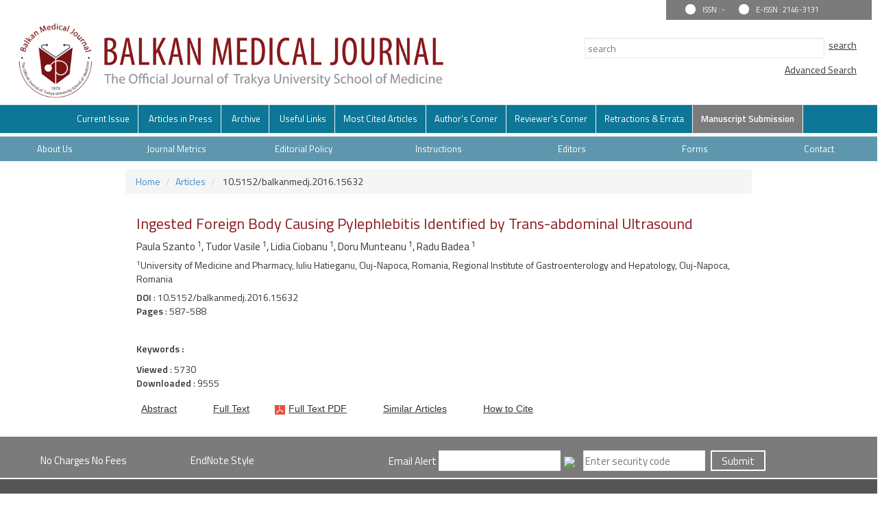

--- FILE ---
content_type: text/html; charset=UTF-8
request_url: http://balkanmedicaljournal.org/abstract.php?id=82
body_size: 5770
content:
<html xmlns="http://www.w3.org/1999/xhtml">
<head>
			<style type="text/css">
.resp-sharing-button__link,
.resp-sharing-button__icon {
  display: inline-block
}

.resp-sharing-button__link {
  text-decoration: none;
  color: #fff;

}

.resp-sharing-button {
  border-radius: 3px;
  transition: 25ms ease-out;
  padding: 0.5em 0.5em;
  font-family: Helvetica Neue,Helvetica,Arial,sans-serif
}

.resp-sharing-button__icon svg {
  width: 0.7em;
  height: 0.7em;

  vertical-align: top
}

.resp-sharing-button--small svg {
  margin: 0;
  vertical-align: middle
}

/* Non solid icons get a stroke */
.resp-sharing-button__icon {
  stroke: #fff;
  fill: none
}

/* Solid icons get a fill */
.resp-sharing-button__icon--solid,
.resp-sharing-button__icon--solidcircle {
  fill: #fff;
  stroke: none
}

.resp-sharing-button--twitter {
  background-color: #55acee
}

.resp-sharing-button--twitter:hover {
  background-color: #2795e9
}

.resp-sharing-button--pinterest {
  background-color: #bd081c
}

.resp-sharing-button--pinterest:hover {
  background-color: #8c0615
}

.resp-sharing-button--facebook {
  background-color: #3b5998
}

.resp-sharing-button--facebook:hover {
  background-color: #2d4373
}

.resp-sharing-button--tumblr {
  background-color: #35465C
}

.resp-sharing-button--tumblr:hover {
  background-color: #222d3c
}

.resp-sharing-button--reddit {
  background-color: #5f99cf
}

.resp-sharing-button--reddit:hover {
  background-color: #3a80c1
}

.resp-sharing-button--google {
  background-color: #dd4b39
}

.resp-sharing-button--google:hover {
  background-color: #c23321
}

.resp-sharing-button--linkedin {
  background-color: #0077b5
}

.resp-sharing-button--linkedin:hover {
  background-color: #046293
}

.resp-sharing-button--email {
  background-color: #777
}

.resp-sharing-button--email:hover {
  background-color: #5e5e5e
}

.resp-sharing-button--xing {
  background-color: #1a7576
}

.resp-sharing-button--xing:hover {
  background-color: #114c4c
}

.resp-sharing-button--whatsapp {
  background-color: #25D366
}

.resp-sharing-button--whatsapp:hover {
  background-color: #1da851
}

.resp-sharing-button--hackernews {
background-color: #FF6600
}
.resp-sharing-button--hackernews:hover, .resp-sharing-button--hackernews:focus {   background-color: #FB6200 }

.resp-sharing-button--vk {
  background-color: #507299
}

.resp-sharing-button--vk:hover {
  background-color: #43648c
}

.resp-sharing-button--facebook {
  background-color: #3b5998;
  border-color: #3b5998;
}

.resp-sharing-button--facebook:hover,
.resp-sharing-button--facebook:active {
  background-color: #2d4373;
  border-color: #2d4373;
}

.resp-sharing-button--twitter {
  background-color: #55acee;
  border-color: #55acee;
}

.resp-sharing-button--twitter:hover,
.resp-sharing-button--twitter:active {
  background-color: #2795e9;
  border-color: #2795e9;
}

.resp-sharing-button--google {
  background-color: #dd4b39;
  border-color: #dd4b39;
}

.resp-sharing-button--google:hover,
.resp-sharing-button--google:active {
  background-color: #c23321;
  border-color: #c23321;
}

.resp-sharing-button--tumblr {
  background-color: #35465C;
  border-color: #35465C;
}

.resp-sharing-button--tumblr:hover,
.resp-sharing-button--tumblr:active {
  background-color: #222d3c;
  border-color: #222d3c;
}

.resp-sharing-button--email {
  background-color: #777777;
  border-color: #777777;
}

.resp-sharing-button--email:hover,
.resp-sharing-button--email:active {
  background-color: #5e5e5e;
  border-color: #5e5e5e;
}

.resp-sharing-button--pinterest {
  background-color: #bd081c;
  border-color: #bd081c;
}

.resp-sharing-button--pinterest:hover,
.resp-sharing-button--pinterest:active {
  background-color: #8c0615;
  border-color: #8c0615;
}

</style>
	
			<base href="http://balkanmedicaljournal.org/">
			<meta property="og:image" content="http://balkanmedicaljournal.org/style/images/logo-small.png" />
			<meta property="og:url" content="http://balkanmedicaljournal.org/abstract.php?lang=en&id=82" />
		    <meta property="og:title" content="Ingested Foreign Body Causing Pylephlebitis Identified by Trans-abdominal Ultrasound" />
		    <meta property="og:description" content="



" />
		    <meta property="og:type" content="article" />
	<meta charset="utf-8">
<meta http-equiv="X-UA-Compatible" content="IE=edge">
		<title>Ingested Foreign Body Causing Pylephlebitis Identified by Trans-abdominal Ultrasound - Balkan Medical Journal</title>

	<meta name="viewport" content="width=device-width, initial-scale=1.0">

	<link href='https://fonts.googleapis.com/css?family=Titillium+Web:400,600' rel='stylesheet' type='text/css'>
	<link href="https://fonts.googleapis.com/css?family=Coda" rel='stylesheet' type='text/css'>
	<link href='https://fonts.googleapis.com/css?family=Source+Sans+Pro:400,600' rel='stylesheet' type='text/css'>
		<script type="text/javascript" src="http://balkanmedicaljournal.org/style/fancybox/lib/jquery-1.10.1.min.js"></script>
	<script src="https://ajax.googleapis.com/ajax/libs/angularjs/1.4.8/angular.min.js"></script>

	<link rel="stylesheet" href="http://balkanmedicaljournal.org/style/bootstrap/css/bootstrap.css">
	
	<script src="https://ajax.googleapis.com/ajax/libs/jquery/1.12.4/jquery.min.js"></script>
	<script type="text/javascript" src="https://maxcdn.bootstrapcdn.com/bootstrap/3.3.7/js/bootstrap.min.js"></script>


	<link rel="stylesheet" type="text/css" href="http://balkanmedicaljournal.org/style/css/style.css?v1.0"/>
	<link rel="stylesheet" type="text/css" href="http://balkanmedicaljournal.org/style/owl-carousel/owl.carousel.css"/>
	<link rel="stylesheet" type="text/css" href="http://balkanmedicaljournal.org/style/owl-carousel/owl.theme.edit.css"/>	
	<link rel="stylesheet" type="text/css" href="http://balkanmedicaljournal.org/style/fancybox/source/jquery.fancybox.css"/>
	<link rel="stylesheet" type="text/css" href="http://balkanmedicaljournal.org/style/jquery.bxslider/jquery.bxslider.css"/>
	
	<script type="text/javascript" src="http://balkanmedicaljournal.org/style/fancybox/source/jquery.fancybox.pack.js"></script>
	<script type="text/javascript" src="http://balkanmedicaljournal.org/style/js/main.js"></script>
	<script type="text/javascript" src="http://balkanmedicaljournal.org/style/jquery.bxslider/jquery.bxslider.js"></script>
	<meta name="viewport" content="width=device-width, initial-scale=1.0">
	<script type="text/javascript">
		$(document).ready(function(){
		 $('.slider1').bxSlider({
		    slideWidth: 473,
		    minSlides: 3,
		    maxSlides: 4,
		    slideMargin: 0,
		    moveSlides: 1,
		    auto: true,
			pause: 1000 * 10,

		  });

		/*$('.slider1').each(function() {
			console.log(_this);
		    var _this = $(this).bxSlider({
		        auto: false,
		        speed: 200,
		        pause: 500,
		        slideWidth: 473,
		        minSlides: 3,
			    maxSlides: 4,
			    slideMargin: 0,
			    moveSlides: 1,
		    });
		    _this.mouseenter(function() {   
		         _this.startAuto();      
		     }).mouseleave(function() {   
		         _this.stopAuto();
		    });*/
		});
		function email_list_add() {
					var email = $("input[name=email]").val();
					var captcha_phrase = $("input[name=captcha_phrase]").val();
												$("#email_result").html("Adding...");
						
						$.ajax({
							data: 'email=' + email+'&captcha_phrase='+captcha_phrase+'&b1=ca18fc7e74cb91cde41be4bb6017c31d',
							type: 'POST',
							cache: false,
							url: 'email_list_add.php',
							success: function (ajaxAnswer) {
								console.log(ajaxAnswer)
								$("#email_result").html(ajaxAnswer)
							}
						});
				}

	</script>
        <script>
             (function(i,s,o,g,r,a,m){i['GoogleAnalyticsObject']=r;i[r]=i[r]||function(){
             (i[r].q=i[r].q||[]).push(arguments)},i[r].l=1*new Date();a=s.createElement(o),
             m=s.getElementsByTagName(o)[0];a.async=1;a.src=g;m.parentNode.insertBefore(a,m)
              })(window,document,'script','https://www.google-analytics.com/analytics.js','ga');

             ga('create', 'UA-60057405-25', 'auto');
             ga('send', 'pageview');

         </script>

					   <!-- Google Scholar Meta Tags -->
										<meta name="citation_title" content="Ingested Foreign Body Causing Pylephlebitis Identified by Trans-abdominal Ultrasound">
															<meta name="citation_author" content="Paula  Szanto">
										<meta name="citation_author" content="Tudor  Vasile">
										<meta name="citation_author" content="Lidia  Ciobanu">
										<meta name="citation_author" content="Doru  Munteanu">
										<meta name="citation_author" content="Radu  Badea">
										<meta name="citation_journal_title" content="Balkan Medical Journal">
					<meta name="citation_journal_abbrev" content="Balkan Med J">
					<meta name="citation_issn" content="2146-3131">
					<meta name="citation_volume" content="33">
					<meta name="citation_issue" content="5">
												<meta name="citation_doi" content="10.5152/balkanmedj.2016.15632">
									    <meta name="citation_language" content="English">
										<meta name="citation_keywords" content="
;
">
															<meta name="citation_abstract_html_url" content="http://balkanmedicaljournal.org/abstract.php?lang=en&id=82">
															<meta name="citation_pdf_url" content="http://balkanmedicaljournal.org/pdf.php?id=82">
										<!-- Google Scholar Meta Tags - SONU -->
					
	
</head>
<body ng-app="myApp"> 
<div class="col-lg-12 col-md-12 col-sm-12 col-xs-12 ust-alan">
	<div class="col-lg-3 col-md-4 col-sm-5 col-xs-12 pull-right issn-alan">
		<div class="issn">
			<div style="float:left; background-color:white; width:15px; height:15px; border-radius:120px;margin-top:6px; margin-right:10px;"></div>  
				ISSN : -		</div> 
		<div style="float:left; color:#FFF; margin-left:20px;line-height:2.7">
			<div style="float:left; background-color:white; width:15px; height:15px; border-radius:120px;margin-top:6px; margin-right:10px;"></div>  
				E-ISSN : 2146-3131		</div> 
	</div>
</div>
<div class="col-lg-12">
	<div class="col-lg-7 col-md-7 col-sm-12 col-xs-12"><a href="index.php"><img src="http://balkanmedicaljournal.org//uploads/settings/site_logo.png" style="width:635px" class="img-responsive" /></a></div>
	<div class="col-lg-5 col-md-5 col-sm-12 col-xs-12 pull-right">
		<div class="sag-alan">
			<div class="sag-alan-ortala">
				<div class="col-lg-12 col-md-12 col-sm-12 col-xs-12 search-alan">
					<form method="get" action="search.php">
						<input  class="form-control search-button" id="kelime" name="search" type="text" style="float:left;" placeholder="search" value="" > 
						<input type="submit" class="search-button-search" name="sbmt_search" value="search"><br>
						
					</form>
					<input type="submit" class="search-button-search" name="" onclick="window.location='advanced_search.php'" value="Advanced Search">
				</div>
			</div>
		</div>
	</div>
</div>

<div class="col-lg-12 col-md-12 col-sm-12 col-xs-12">
	<nav class="row navbar-default">
        <div class="navbar-header">
          <button type="button" class="navbar-toggle collapsed" data-toggle="collapse" data-target="#navbar" aria-expanded="false" aria-controls="navbar">
            <span class="sr-only">MENÜ</span>
            <span class="icon-bar"></span>
            <span class="icon-bar"></span>
            <span class="icon-bar"></span>
          </button>
        </div>
        <div id="navbar" class="container collapse navbar-collapse">
          <ul class="col-lg-12 col-xs-12 nav navbar-nav ornek1">
				<li><a href="http://balkanmedicaljournal.org/content.php?id=1300" >Current Issue</a></li>
				<li><a href="content.php?id=46" >Articles in Press</a></li>
				<li><a href="archive.php" >Archive</a></li>		
						<li style="" class="dropdown"><a  class='dropdown' href="static.php?id=5">Useful Links</a></li><li style=""><a href="most.php">Most Cited Articles</a></li><li style="" class="dropdown"><a  class='dropdown' href="static.php?id=6">Author's Corner</a></li><li style="" class="dropdown"><a  class='dropdown' href="static.php?id=7">Reviewer's Corner</a></li><li style="" class="dropdown"><a  class='dropdown' href="static.php?id=2">Retractions & Errata</a></li><li style="background-color:#7b7b7b; font-weight:bold" class="dropdown"><a  class="li_last" href="https://balkanmedj.manuscriptmanager.net/">Manuscript Submission</a></li>	           
          </ul>
        </div>
    </nav>

    <div id="site_buttons" class="no-padding ">
	    <div class="row">
				<nav class=" navbar-default" style="background:#5e97ad">
			          <ul class="nav nav-justified">
			          	<li  class="dropdown"><a target="" class='dropdown' href="static.php?id=9">About Us</a>											<div class="dropdown-content" aria-labelledby="navbarDropdown">
																				
								          <a class="dropdown-item" href="static.php?id=33">Aim and Scope</a>
								        
																				
								          <a class="dropdown-item" href="static.php?id=34">Journal Information</a>
								        
																				
								          <a class="dropdown-item" href="static.php?id=47">Indexing</a>
								        
											
										</div>
								</li><li  class="dropdown"><a target="" class='dropdown' href="static.php?id=25">Journal Metrics</a></li><li  class="dropdown"><a target="" class='dropdown' href="static.php?id=10">Editorial Policy</a></li><li  class="dropdown"><a target="" class='dropdown' href="static.php?id=44">Instructions</a>											<div class="dropdown-content" aria-labelledby="navbarDropdown">
																				
								          <a class="dropdown-item" href="static.php?id=45">Instructions to Authors</a>
								        
																				
								          <a class="dropdown-item" href="static.php?id=46">Instructions to Reviewers</a>
								        
											
										</div>
								</li><li  class="dropdown"><a target="" class='dropdown' href="static.php?id=13">Editors</a>											<div class="dropdown-content" aria-labelledby="navbarDropdown">
																				
								          <a class="dropdown-item" href="static.php?id=49">Editorial Board</a>
								        
																				
								          <a class="dropdown-item" href="static.php?id=42">Editorial Advisory Board</a>
								        
																				
								          <a class="dropdown-item" href="static.php?id=51">Board of Reviewers</a>
								        
																				
								          <a class="dropdown-item" href="static.php?id=52">Former Editor in Chief</a>
								        
											
										</div>
								</li><li  class="dropdown"><a target="" class='dropdown' href="static.php?id=48">Forms</a></li><li  class="dropdown"><a target="" class="li_last" href="static.php?id=16">Contact</a></li>			           
			          </ul>
			    </nav>
	    </div>
    </div>
</div>
<script type="text/javascript">
	$(document).ready(function(){
		$(".dropdown-content").hover(function(){
				 $(this).parent().css("backgroundColor","#89191c");
			},function(){
				 $(this).parent().css("backgroundColor","unset");
			})

	})
</script> <style type="text/css">
	 p.yazi{display:none;}
 </style>

<div class="container">
	<div class="col-lg-12 col-md-12 col-sm-12 col-xs-12">
		<ol class="breadcrumb">
		  <li><a href="index.php">Home</a></li>
		  <li><a href="content.php?id=1180">Articles</a></li>
		  <li> 10.5152/balkanmedj.2016.15632</a></li>
		</ol>
		<!--<div class="col-lg-12 col-md-12 col-sm-12 col-xs-12 site-sayi-bilgisi">
			2016 , Vol 33 , Issue 5		</div>-->
		
		<div class="col-lg-12 col-md-12 col-sm-12 col-xs-12 makale-baslik">
			<div class="col-lg-12 col-md-12 col-sm-12 col-xs-12">Ingested Foreign Body Causing Pylephlebitis Identified by Trans-abdominal Ultrasound</div>
		</div>
		
		<div class="col-lg-12 col-md-12 col-sm-12 col-xs-12 makale-hakem">
			<div class="col-lg-12 col-md-12 col-sm-12 col-xs-12">
			Paula  Szanto <sup>1</sup></sup>,  Tudor  Vasile <sup>1</sup></sup>,  Lidia  Ciobanu <sup>1</sup></sup>,  Doru  Munteanu <sup>1</sup></sup>,  Radu  Badea <sup>1</sup></sup>			</div>
		</div>
		
		<div class="col-lg-12 col-md-12 col-sm-12 col-xs-12 makale-kurum">
			<div class="col-lg-12 col-md-12 col-sm-12 col-xs-12">
			<sup>1</sup>University of Medicine and Pharmacy, Iuliu Hatieganu, Cluj-Napoca, Romania, Regional Institute of Gastroenterology and Hepatology, Cluj-Napoca, Romania							        					
			</div>
		</div>

						<div class="col-lg-6 col-md-12 col-sm-12 col-xs-12 makale-doi">
					<div class="col-lg-12 col-md-12 col-sm-12 col-xs-12">
						<b>DOI</b> : 10.5152/balkanmedj.2016.15632 
					</div>
				</div>
								<div class="col-lg-12 col-md-12 col-sm-12 col-xs-12 makale-doi">
					<div class="col-lg-12 col-md-12 col-sm-12 col-xs-12">
						<b>Pages</b> : 587-588 
					</div>
				</div>
				        					
		<div class="col-lg-12 col-md-12 col-sm-12 col-xs-12">
			<script type='text/javascript' src='//platform-api.sharethis.com/js/sharethis.js#property=595cea732f5b280012782ff7&product=inline-share-buttons'></script>
			<div class="sharethis-inline-share-buttons"></div>
		</div>
				<div class="col-lg-12 col-md-12 col-sm-12 col-xs-12 makale-ozet">
			<div class="col-lg-12 col-md-12 col-sm-12 col-xs-12">
			<p>
</p>
<p>
</p>
 						        					
			</div>
		</div>

		<div class="col-lg-12 col-md-12 col-sm-12 col-xs-12 makale-ozet">
			<div class="col-lg-12 col-md-12 col-sm-12 col-xs-12">
			<b>Keywords :</b>		
 			        					
			</div>
		</div>
		<div class="col-lg-12 col-md-12 col-sm-12 col-xs-12 makale-ozet">
			<div class="col-lg-12 col-md-12 col-sm-12 col-xs-12">
				<div><strong>Viewed</strong> : 5730</div>
				<div><strong>Downloaded</strong> : 9555</div>
			</div>
		</div>
		
			<ul class="col-sm-12 col-xs-12 extLinkBlock list-group">
																															       <li class="list-group-item">
															        																        	<a href="abstract.php?lang=en&id=82" data-type="abstract" role="button" class="absLink">
																        		<span class="arrowSide"></span>
																        		<span class="preTxt">Abstract</span>
																        	</a>
															        																	</li>
																			
																	<li class="list-group-item">
															        <a href="text.php?lang=en&id=82" data-type="abstract" role="button" class="absLink">
																        		<span class="arrowSide"></span>
																        		<span class="preTxt">Full Text</span>
																        	</a>
															        </li>													       
															        															        <li class="list-group-item">
															        	<a target="blank" href="pdf.php?&id=82" data-type="graphicalAbstract" role="button" class="absLink">
															        		<span class="arrowDown"></span>
															        		<span class="preTxt">Full Text PDF	</span>
															        	</a>
															        </li>
															        															        <li class="list-group-item">
															        	<a href="similar.php?&id=82"  role="button" class="absLink">
															        		<span class="arrowSide"></span>
															        		<span class="preTxt">Similar Articles</span>
															        	</a>
															        </li>
															        															         															        <li class="list-group-item">
															        	<a href="ajax_handler.php?id=82"  role="button" class="absLink various fancybox.ajax">
															        		<span class="arrowSide"></span>
															        		<span class="preTxt">How to Cite</span>
															        	</a>
															        </li>
															        														    	</ul>
		</div>
		
	</div>
</div>
<div class=" col-lg-12 col-md-12 col-sm-12 col-xs-12 footer2">
    <ul class="ornek2">
        <li><a href="static.php?id=19">No Charges No Fees</a></li>
        <li><a href="style/images/Balkan Medical J.ens">EndNote Style</a></li>
        <li>
            <span style='color:#FFF'>Email Alert </span>  <input type="text" name="email" class="e_bulten_text" /><img src="include/CaptchaSecurityImages.php">&nbsp;&nbsp;&nbsp;&nbsp;<input type="text" name="captcha_phrase" placeholder="Enter security code" class="e_bulten_text" />
            <input type="submit" value="Submit" onclick="email_list_add()" class="forn-control e_bulten_button" />
            <div id="email_result"></a>
            </li>
            
        </ul>        
    </div>

    <div class="col-lg-12 col-md-12 col-sm-12 col-xs-12 footer">
        <div class="footer-link">
         <div id="navbar" class="container collapse navbar-collapse">

             <ul class="col-lg-12 col-xs-12 nav navbar-nav ornek1 alt-menu footer-sosyal-medya">
                                    <li>
                        <a alt="Facebook" target="_blank" rel="nofollow" href="https://www.facebook.com/balkanmedicaljournal.org/" target="_blank"><img src="uploads/socialmedia/1-1640872671-YO5.png" /></a>
                    </li>
                                        <li>
                        <a alt="LinkedIn" target="_blank" rel="nofollow" href="https://www.linkedin.com/company/balkan-med-j/" target="_blank"><img src="uploads/socialmedia/1-1640872714-96G.png" /></a>
                    </li>
                                        <li>
                        <a alt="Twitter" target="_blank" rel="nofollow" href="https://twitter.com/balkanmedj" target="_blank"><img src="uploads/socialmedia/1-1640872781-gi7.png" /></a>
                    </li>
                                </ul>
            <br/ >
            <ul class="col-lg-12 col-xs-12 nav navbar-nav ornek1 alt-menu">
                <li><a href="static.php?id=9">About Us</a></li>
                <li><a href="static.php?id=21">Privacy Policy</a></li>
                <li><a href="static.php?id=16" style="border-right: none;">Contact Us</a></li>          
            </ul>
        </div>
        <div class="container" style="margin:0 auto; text-align:center">
            <p style="color:#9f9f9f">Copyright © 2026 - Balkan Medical Journal</p>

            <a href="http://creativecommons.org/licenses/by-nc-nd/4.0/" target="_blank"><img src="style/images/cc-logo.png" width="150" /></a>

        </div>
    </div>
    
</div>
<style type="text/css">
    .footer-sosyal-medya li a:last-child{
        border-right: none;
    }
</style>

<script defer src="https://static.cloudflareinsights.com/beacon.min.js/vcd15cbe7772f49c399c6a5babf22c1241717689176015" integrity="sha512-ZpsOmlRQV6y907TI0dKBHq9Md29nnaEIPlkf84rnaERnq6zvWvPUqr2ft8M1aS28oN72PdrCzSjY4U6VaAw1EQ==" data-cf-beacon='{"version":"2024.11.0","token":"f0559c553a9b473b8655deb8eb570887","r":1,"server_timing":{"name":{"cfCacheStatus":true,"cfEdge":true,"cfExtPri":true,"cfL4":true,"cfOrigin":true,"cfSpeedBrain":true},"location_startswith":null}}' crossorigin="anonymous"></script>
